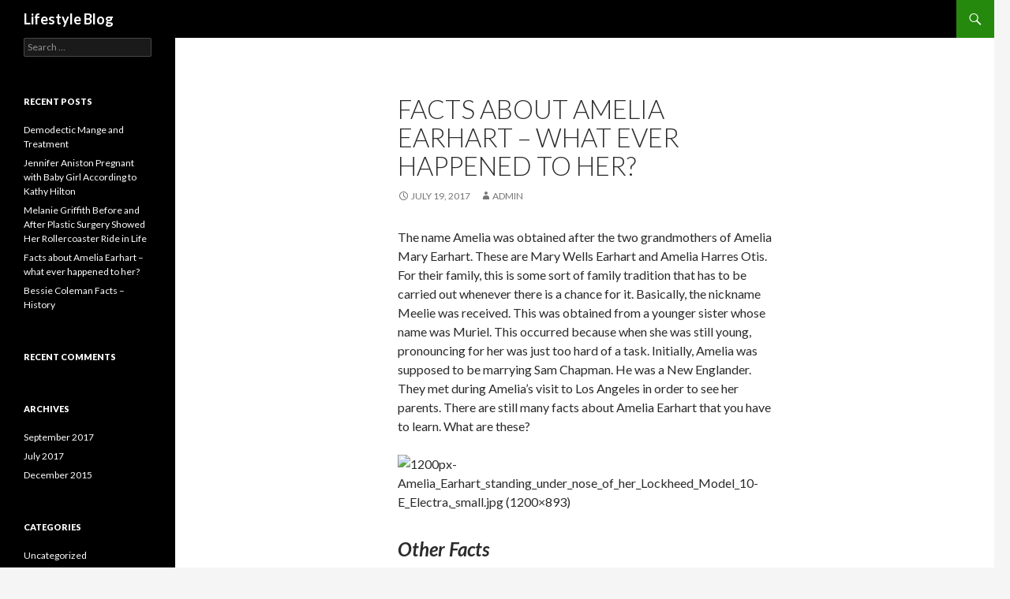

--- FILE ---
content_type: text/html; charset=UTF-8
request_url: http://www.greshambarrett.com/facts-about-amelia-earhart/
body_size: 5780
content:
<!DOCTYPE html>
<!--[if IE 7]>
<html class="ie ie7" lang="en-US">
<![endif]-->
<!--[if IE 8]>
<html class="ie ie8" lang="en-US">
<![endif]-->
<!--[if !(IE 7) & !(IE 8)]><!-->
<html lang="en-US">
<!--<![endif]-->
<head>
	<meta charset="UTF-8">
	<meta name="viewport" content="width=device-width">
	<title>Facts about Amelia Earhart – what ever happened to her? | Lifestyle Blog</title>
	<link rel="profile" href="http://gmpg.org/xfn/11">
	<link rel="pingback" href="http://www.greshambarrett.com/xmlrpc.php">
	<!--[if lt IE 9]>
	<script src="http://www.greshambarrett.com/wp-content/themes/twentyfourteen/js/html5.js"></script>
	<![endif]-->
	<link rel='dns-prefetch' href='//www.greshambarrett.com' />
<link rel='dns-prefetch' href='//fonts.googleapis.com' />
<link rel='dns-prefetch' href='//s.w.org' />
<link href='https://fonts.gstatic.com' crossorigin rel='preconnect' />
<link rel="alternate" type="application/rss+xml" title="Lifestyle Blog &raquo; Feed" href="http://www.greshambarrett.com/feed/" />
<link rel="alternate" type="application/rss+xml" title="Lifestyle Blog &raquo; Comments Feed" href="http://www.greshambarrett.com/comments/feed/" />
<link rel="alternate" type="application/rss+xml" title="Lifestyle Blog &raquo; Facts about Amelia Earhart – what ever happened to her? Comments Feed" href="http://www.greshambarrett.com/facts-about-amelia-earhart/feed/" />
		<script type="text/javascript">
			window._wpemojiSettings = {"baseUrl":"https:\/\/s.w.org\/images\/core\/emoji\/2.2.1\/72x72\/","ext":".png","svgUrl":"https:\/\/s.w.org\/images\/core\/emoji\/2.2.1\/svg\/","svgExt":".svg","source":{"concatemoji":"http:\/\/www.greshambarrett.com\/wp-includes\/js\/wp-emoji-release.min.js?ver=4.7.2"}};
			!function(a,b,c){function d(a){var b,c,d,e,f=String.fromCharCode;if(!k||!k.fillText)return!1;switch(k.clearRect(0,0,j.width,j.height),k.textBaseline="top",k.font="600 32px Arial",a){case"flag":return k.fillText(f(55356,56826,55356,56819),0,0),!(j.toDataURL().length<3e3)&&(k.clearRect(0,0,j.width,j.height),k.fillText(f(55356,57331,65039,8205,55356,57096),0,0),b=j.toDataURL(),k.clearRect(0,0,j.width,j.height),k.fillText(f(55356,57331,55356,57096),0,0),c=j.toDataURL(),b!==c);case"emoji4":return k.fillText(f(55357,56425,55356,57341,8205,55357,56507),0,0),d=j.toDataURL(),k.clearRect(0,0,j.width,j.height),k.fillText(f(55357,56425,55356,57341,55357,56507),0,0),e=j.toDataURL(),d!==e}return!1}function e(a){var c=b.createElement("script");c.src=a,c.defer=c.type="text/javascript",b.getElementsByTagName("head")[0].appendChild(c)}var f,g,h,i,j=b.createElement("canvas"),k=j.getContext&&j.getContext("2d");for(i=Array("flag","emoji4"),c.supports={everything:!0,everythingExceptFlag:!0},h=0;h<i.length;h++)c.supports[i[h]]=d(i[h]),c.supports.everything=c.supports.everything&&c.supports[i[h]],"flag"!==i[h]&&(c.supports.everythingExceptFlag=c.supports.everythingExceptFlag&&c.supports[i[h]]);c.supports.everythingExceptFlag=c.supports.everythingExceptFlag&&!c.supports.flag,c.DOMReady=!1,c.readyCallback=function(){c.DOMReady=!0},c.supports.everything||(g=function(){c.readyCallback()},b.addEventListener?(b.addEventListener("DOMContentLoaded",g,!1),a.addEventListener("load",g,!1)):(a.attachEvent("onload",g),b.attachEvent("onreadystatechange",function(){"complete"===b.readyState&&c.readyCallback()})),f=c.source||{},f.concatemoji?e(f.concatemoji):f.wpemoji&&f.twemoji&&(e(f.twemoji),e(f.wpemoji)))}(window,document,window._wpemojiSettings);
		</script>
		<style type="text/css">
img.wp-smiley,
img.emoji {
	display: inline !important;
	border: none !important;
	box-shadow: none !important;
	height: 1em !important;
	width: 1em !important;
	margin: 0 .07em !important;
	vertical-align: -0.1em !important;
	background: none !important;
	padding: 0 !important;
}
</style>
<link rel='stylesheet' id='twentyfourteen-lato-css'  href='https://fonts.googleapis.com/css?family=Lato%3A300%2C400%2C700%2C900%2C300italic%2C400italic%2C700italic&#038;subset=latin%2Clatin-ext' type='text/css' media='all' />
<link rel='stylesheet' id='genericons-css'  href='http://www.greshambarrett.com/wp-content/themes/twentyfourteen/genericons/genericons.css?ver=3.0.3' type='text/css' media='all' />
<link rel='stylesheet' id='twentyfourteen-style-css'  href='http://www.greshambarrett.com/wp-content/themes/twentyfourteen/style.css?ver=4.7.2' type='text/css' media='all' />
<!--[if lt IE 9]>
<link rel='stylesheet' id='twentyfourteen-ie-css'  href='http://www.greshambarrett.com/wp-content/themes/twentyfourteen/css/ie.css?ver=20131205' type='text/css' media='all' />
<![endif]-->
<script type='text/javascript' src='http://www.greshambarrett.com/wp-includes/js/jquery/jquery.js?ver=1.12.4'></script>
<script type='text/javascript' src='http://www.greshambarrett.com/wp-includes/js/jquery/jquery-migrate.min.js?ver=1.4.1'></script>
<link rel='https://api.w.org/' href='http://www.greshambarrett.com/wp-json/' />
<link rel="EditURI" type="application/rsd+xml" title="RSD" href="http://www.greshambarrett.com/xmlrpc.php?rsd" />
<link rel="wlwmanifest" type="application/wlwmanifest+xml" href="http://www.greshambarrett.com/wp-includes/wlwmanifest.xml" /> 
<link rel='prev' title='Bessie Coleman Facts – History' href='http://www.greshambarrett.com/bessie-coleman-facts/' />
<link rel='next' title='Melanie Griffith Before and After Plastic Surgery Showed Her Rollercoaster Ride in Life' href='http://www.greshambarrett.com/melanie-griffith-before-and-after/' />
<meta name="generator" content="WordPress 4.7.2" />
<link rel="canonical" href="http://www.greshambarrett.com/facts-about-amelia-earhart/" />
<link rel='shortlink' href='http://www.greshambarrett.com/?p=14' />
<link rel="alternate" type="application/json+oembed" href="http://www.greshambarrett.com/wp-json/oembed/1.0/embed?url=http%3A%2F%2Fwww.greshambarrett.com%2Ffacts-about-amelia-earhart%2F" />
<link rel="alternate" type="text/xml+oembed" href="http://www.greshambarrett.com/wp-json/oembed/1.0/embed?url=http%3A%2F%2Fwww.greshambarrett.com%2Ffacts-about-amelia-earhart%2F&#038;format=xml" />
		<style type="text/css">.recentcomments a{display:inline !important;padding:0 !important;margin:0 !important;}</style>
		</head>

<body class="post-template-default single single-post postid-14 single-format-standard masthead-fixed full-width singular">
<div id="page" class="hfeed site">
	
	<header id="masthead" class="site-header" role="banner">
		<div class="header-main">
			<h1 class="site-title"><a href="http://www.greshambarrett.com/" rel="home">Lifestyle Blog</a></h1>

			<div class="search-toggle">
				<a href="#search-container" class="screen-reader-text" aria-expanded="false" aria-controls="search-container">Search</a>
			</div>

			<nav id="primary-navigation" class="site-navigation primary-navigation" role="navigation">
				<button class="menu-toggle">Primary Menu</button>
				<a class="screen-reader-text skip-link" href="#content">Skip to content</a>
				<div id="primary-menu" class="nav-menu"></div>
			</nav>
		</div>

		<div id="search-container" class="search-box-wrapper hide">
			<div class="search-box">
				<form role="search" method="get" class="search-form" action="http://www.greshambarrett.com/">
				<label>
					<span class="screen-reader-text">Search for:</span>
					<input type="search" class="search-field" placeholder="Search &hellip;" value="" name="s" />
				</label>
				<input type="submit" class="search-submit" value="Search" />
			</form>			</div>
		</div>
	</header><!-- #masthead -->

	<div id="main" class="site-main">

	<div id="primary" class="content-area">
		<div id="content" class="site-content" role="main">
			
<article id="post-14" class="post-14 post type-post status-publish format-standard hentry category-uncategorized">
	
	<header class="entry-header">
		<h1 class="entry-title">Facts about Amelia Earhart – what ever happened to her?</h1>
		<div class="entry-meta">
			<span class="entry-date"><a href="http://www.greshambarrett.com/facts-about-amelia-earhart/" rel="bookmark"><time class="entry-date" datetime="2017-07-19T11:54:34+00:00">July 19, 2017</time></a></span> <span class="byline"><span class="author vcard"><a class="url fn n" href="http://www.greshambarrett.com/author/admin/" rel="author">admin</a></span></span>		</div><!-- .entry-meta -->
	</header><!-- .entry-header -->

		<div class="entry-content">
		<p>The name Amelia was obtained after the two grandmothers of Amelia Mary Earhart. These are Mary Wells Earhart and Amelia Harres Otis. For their family, this is some sort of family tradition that has to be carried out whenever there is a chance for it. Basically, the nickname Meelie was received. This was obtained from a younger sister whose name was Muriel. This occurred because when she was still young, pronouncing for her was just too hard of a task. Initially, Amelia was supposed to be marrying Sam Chapman. He was a New Englander. They met during Amelia’s visit to Los Angeles in order to see her parents. There are still many facts about Amelia Earhart that you have to learn. What are these?</p>
<p><img src="https://upload.wikimedia.org/wikipedia/commons/thumb/b/b2/Amelia_Earhart_standing_under_nose_of_her_Lockheed_Model_10-E_Electra%2C_small.jpg/1200px-Amelia_Earhart_standing_under_nose_of_her_Lockheed_Model_10-E_Electra%2C_small.jpg" alt="1200px-Amelia_Earhart_standing_under_nose_of_her_Lockheed_Model_10-E_Electra,_small.jpg (1200×893)" /></p>
<h2><em>Other Facts</em></h2>
<p>Amelia got to help in financing a date fruit farm. This was situated in Arizona. She did this because she wanted to lend an aid for her California mechanic who was diagnosed with contracted tuberculosis. Amelia left a mark on the history. She will always be distinguished for being able to receive the prestigious Air Force Distinction. Not everyone has this on their name so it really is an honor. This is the case knowing that she is only among the few females who got to do this.</p>
<p>It was the U.S Post Office that took charge in the issuing of the commemorative airmail stamp of Amelia. This occurred around her birthday on the 24<sup>th</sup> of July, 1963. Since she was able to finish third in the held inaugural during that time conducted by the 1929 Power Puff Women’s Air Derby, she was able to get $875.</p>
<p>When she left California and headed to the east coast, the first plane of Amelia was put to setting. She did this so she can buy an automobile. In this sense, she bought 1922 Kissel Goldbug. She gave this a nickname – Yellow Peril.</p>
<p>Amelia then suddenly met her future husband. He was named George Putman. There was a time when Putman had to look for a female pilot. He had to do this because he needed to have a replacement for Mrs. Frederick Guest who was from London. This led to him meeting Amelia. It occurred because she was selected as the very first woman to go over the Atlantic as a mere passenger.</p>
<p>Powder Puff Derby was the name coined for the inaugural Intended for Women’s Air Derby. This was done by Will Rogers way back in the year 1929. Truth be told – Amelia was never much a fan of dolls. However, the sisters – Amelia and Muriel came with two companions who they considered special. Their name was Donk and Ellie. These were jointed animals. The Donk, which was a donkey was owned by Amelia. While the elephant belonged to that of Ellie.</p>
<p>Amelia will always be a mystery to many. Her disappearance over the Pacific in the year 1937 will always serve as a haunted surprise in the whole history. Her disappearance will always be remembered.</p>
	</div><!-- .entry-content -->
	
	</article><!-- #post-## -->
	<nav class="navigation post-navigation" role="navigation">
		<h1 class="screen-reader-text">Post navigation</h1>
		<div class="nav-links">
			<a href="http://www.greshambarrett.com/bessie-coleman-facts/" rel="prev"><span class="meta-nav">Previous Post</span>Bessie Coleman Facts – History</a><a href="http://www.greshambarrett.com/melanie-griffith-before-and-after/" rel="next"><span class="meta-nav">Next Post</span>Melanie Griffith Before and After Plastic Surgery Showed Her Rollercoaster Ride in Life</a>		</div><!-- .nav-links -->
	</nav><!-- .navigation -->
			</div><!-- #content -->
	</div><!-- #primary -->

<div id="secondary">
	
	
		<div id="primary-sidebar" class="primary-sidebar widget-area" role="complementary">
		<aside id="search-2" class="widget widget_search"><form role="search" method="get" class="search-form" action="http://www.greshambarrett.com/">
				<label>
					<span class="screen-reader-text">Search for:</span>
					<input type="search" class="search-field" placeholder="Search &hellip;" value="" name="s" />
				</label>
				<input type="submit" class="search-submit" value="Search" />
			</form></aside>		<aside id="recent-posts-2" class="widget widget_recent_entries">		<h1 class="widget-title">Recent Posts</h1>		<ul>
					<li>
				<a href="http://www.greshambarrett.com/demodectic-mange-and-treatment/">Demodectic Mange and Treatment</a>
						</li>
					<li>
				<a href="http://www.greshambarrett.com/jennifer-aniston-pregnant/">Jennifer Aniston Pregnant with Baby Girl According to Kathy Hilton</a>
						</li>
					<li>
				<a href="http://www.greshambarrett.com/melanie-griffith-before-and-after/">Melanie Griffith Before and After Plastic Surgery Showed Her Rollercoaster Ride in Life</a>
						</li>
					<li>
				<a href="http://www.greshambarrett.com/facts-about-amelia-earhart/">Facts about Amelia Earhart – what ever happened to her?</a>
						</li>
					<li>
				<a href="http://www.greshambarrett.com/bessie-coleman-facts/">Bessie Coleman Facts – History</a>
						</li>
				</ul>
		</aside>		<aside id="recent-comments-2" class="widget widget_recent_comments"><h1 class="widget-title">Recent Comments</h1><ul id="recentcomments"></ul></aside><aside id="archives-2" class="widget widget_archive"><h1 class="widget-title">Archives</h1>		<ul>
			<li><a href='http://www.greshambarrett.com/2017/09/'>September 2017</a></li>
	<li><a href='http://www.greshambarrett.com/2017/07/'>July 2017</a></li>
	<li><a href='http://www.greshambarrett.com/2015/12/'>December 2015</a></li>
		</ul>
		</aside><aside id="categories-2" class="widget widget_categories"><h1 class="widget-title">Categories</h1>		<ul>
	<li class="cat-item cat-item-1"><a href="http://www.greshambarrett.com/category/uncategorized/" >Uncategorized</a>
</li>
		</ul>
</aside><aside id="meta-2" class="widget widget_meta"><h1 class="widget-title">Meta</h1>			<ul>
						<li><a href="http://www.greshambarrett.com/wp-login.php">Log in</a></li>
			<li><a href="http://www.greshambarrett.com/feed/">Entries <abbr title="Really Simple Syndication">RSS</abbr></a></li>
			<li><a href="http://www.greshambarrett.com/comments/feed/">Comments <abbr title="Really Simple Syndication">RSS</abbr></a></li>
			<li><a href="https://wordpress.org/" title="Powered by WordPress, state-of-the-art semantic personal publishing platform.">WordPress.org</a></li>			</ul>
			</aside>	</div><!-- #primary-sidebar -->
	</div><!-- #secondary -->

		</div><!-- #main -->

		<footer id="colophon" class="site-footer" role="contentinfo">

			
			<div class="site-info">
								<a href="https://wordpress.org/">Proudly powered by WordPress</a>
			</div><!-- .site-info -->
		</footer><!-- #colophon -->
	</div><!-- #page -->

	<script type='text/javascript' src='http://www.greshambarrett.com/wp-content/themes/twentyfourteen/js/functions.js?ver=20150315'></script>
<script type='text/javascript' src='http://www.greshambarrett.com/wp-includes/js/wp-embed.min.js?ver=4.7.2'></script>
<script defer src="https://static.cloudflareinsights.com/beacon.min.js/vcd15cbe7772f49c399c6a5babf22c1241717689176015" integrity="sha512-ZpsOmlRQV6y907TI0dKBHq9Md29nnaEIPlkf84rnaERnq6zvWvPUqr2ft8M1aS28oN72PdrCzSjY4U6VaAw1EQ==" data-cf-beacon='{"version":"2024.11.0","token":"8dfac069af2841b781c4f7f4d828b649","r":1,"server_timing":{"name":{"cfCacheStatus":true,"cfEdge":true,"cfExtPri":true,"cfL4":true,"cfOrigin":true,"cfSpeedBrain":true},"location_startswith":null}}' crossorigin="anonymous"></script>
</body>
</html>
<!-- Performance optimized by W3 Total Cache. Learn more: https://www.w3-edge.com/products/

Object Caching 0/0 objects using redis
Page Caching using disk: enhanced

 Served from: _ @ 2026-01-21 10:03:14 by W3 Total Cache -->